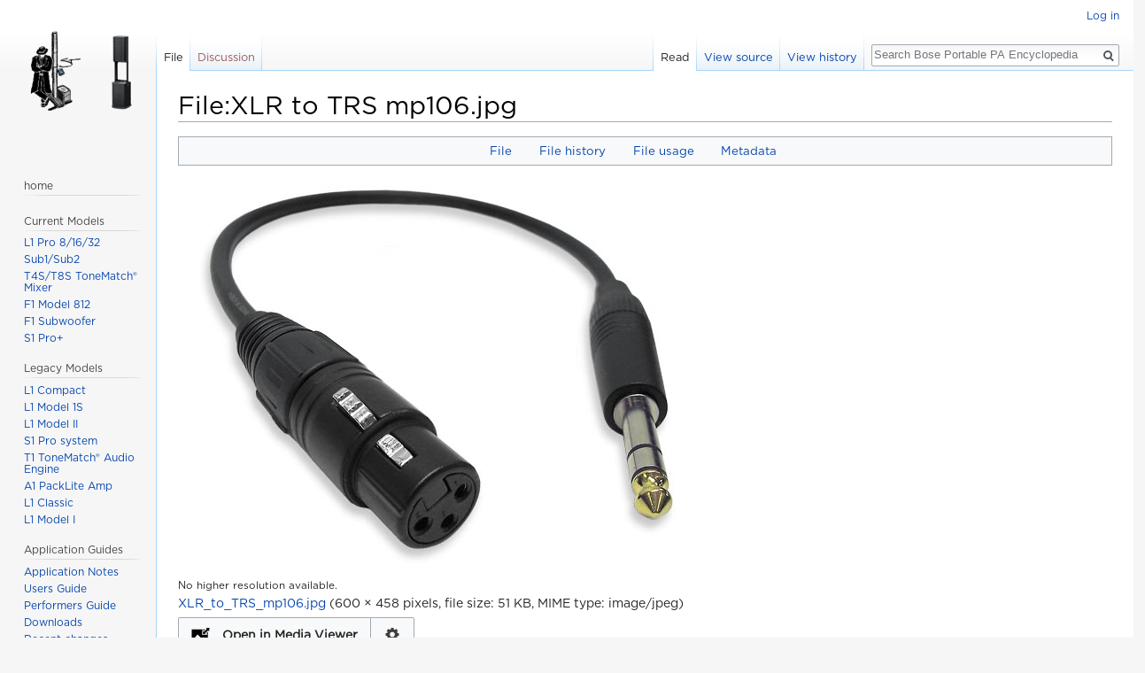

--- FILE ---
content_type: text/html; charset=UTF-8
request_url: https://toonz.ca/bose/wiki/index.php?title=File:XLR_to_TRS_mp106.jpg
body_size: 7045
content:
<!DOCTYPE html>
<html class="client-nojs" lang="en" dir="ltr">
<head>
<meta charset="UTF-8"/>
<title>File:XLR to TRS mp106.jpg - Bose Portable PA Encyclopedia</title>
<script>document.documentElement.className = document.documentElement.className.replace( /(^|\s)client-nojs(\s|$)/, "$1client-js$2" );</script>
<script>(window.RLQ=window.RLQ||[]).push(function(){mw.config.set({"wgCanonicalNamespace":"File","wgCanonicalSpecialPageName":false,"wgNamespaceNumber":6,"wgPageName":"File:XLR_to_TRS_mp106.jpg","wgTitle":"XLR to TRS mp106.jpg","wgCurRevisionId":16160,"wgRevisionId":16160,"wgArticleId":6269,"wgIsArticle":true,"wgIsRedirect":false,"wgAction":"view","wgUserName":null,"wgUserGroups":["*"],"wgCategories":[],"wgBreakFrames":false,"wgPageContentLanguage":"en","wgPageContentModel":"wikitext","wgSeparatorTransformTable":["",""],"wgDigitTransformTable":["",""],"wgDefaultDateFormat":"dmy","wgMonthNames":["","January","February","March","April","May","June","July","August","September","October","November","December"],"wgMonthNamesShort":["","Jan","Feb","Mar","Apr","May","Jun","Jul","Aug","Sep","Oct","Nov","Dec"],"wgRelevantPageName":"File:XLR_to_TRS_mp106.jpg","wgRelevantArticleId":6269,"wgRequestId":"aXn7p_8am_RGLSnCLmmkwQAAAFw","wgIsProbablyEditable":false,"wgRelevantPageIsProbablyEditable":false,"wgRestrictionEdit":[],"wgRestrictionMove":[],"wgRestrictionUpload":[],"wgWikiEditorEnabledModules":[],"wgMediaViewerOnClick":true,"wgMediaViewerEnabledByDefault":true,"wgCategoryTreePageCategoryOptions":"{\"mode\":0,\"hideprefix\":20,\"showcount\":true,\"namespaces\":false}"});mw.loader.state({"site.styles":"ready","noscript":"ready","user.styles":"ready","user":"ready","user.options":"ready","user.tokens":"loading","filepage":"ready","mediawiki.action.view.filepage":"ready","mediawiki.legacy.shared":"ready","mediawiki.legacy.commonPrint":"ready","mediawiki.sectionAnchor":"ready","mediawiki.skinning.interface":"ready","skins.vector.styles":"ready"});mw.loader.implement("user.tokens@1llpilp",function($,jQuery,require,module){/*@nomin*/mw.user.tokens.set({"editToken":"+\\","patrolToken":"+\\","watchToken":"+\\","csrfToken":"+\\"});
});mw.loader.load(["mediawiki.action.view.metadata","site","mediawiki.page.startup","mediawiki.user","mediawiki.hidpi","mediawiki.page.ready","mediawiki.searchSuggest","mmv.head","mmv.bootstrap.autostart","skins.vector.js"]);});</script>
<link rel="stylesheet" href="/bose/wiki/load.php?debug=false&amp;lang=en&amp;modules=mediawiki.action.view.filepage%7Cmediawiki.legacy.commonPrint%2Cshared%7Cmediawiki.sectionAnchor%7Cmediawiki.skinning.interface%7Cskins.vector.styles&amp;only=styles&amp;skin=vector"/>
<script async="" src="/bose/wiki/load.php?debug=false&amp;lang=en&amp;modules=startup&amp;only=scripts&amp;skin=vector"></script>
<meta name="ResourceLoaderDynamicStyles" content=""/>
<link rel="stylesheet" href="/bose/wiki/load.php?debug=false&amp;lang=en&amp;modules=site.styles&amp;only=styles&amp;skin=vector"/>
<meta name="generator" content="MediaWiki 1.31.1"/>
<meta name="viewport" content="width=device-width, initial-scale=1.0"/>
<meta name="viewport" content="width=device-width, initial-scale=1.0"/>
<link rel="shortcut icon" href="/favicon.ico"/>
<link rel="search" type="application/opensearchdescription+xml" href="/bose/wiki/opensearch_desc.php" title="Bose Portable PA Encyclopedia (en)"/>
<link rel="EditURI" type="application/rsd+xml" href="//toonz.ca/bose/wiki/api.php?action=rsd"/>
<link rel="alternate" type="application/atom+xml" title="Bose Portable PA Encyclopedia Atom feed" href="/bose/wiki/index.php?title=Special:RecentChanges&amp;feed=atom"/>
<link rel="canonical" href="https://toonz.ca/bose/wiki/index.php?title=File:XLR_to_TRS_mp106.jpg"/>
<!--[if lt IE 9]><script src="/bose/wiki/load.php?debug=false&amp;lang=en&amp;modules=html5shiv&amp;only=scripts&amp;skin=vector&amp;sync=1"></script><![endif]-->
</head>
<body class="mediawiki ltr sitedir-ltr mw-hide-empty-elt ns-6 ns-subject page-File_XLR_to_TRS_mp106_jpg rootpage-File_XLR_to_TRS_mp106_jpg skin-vector action-view">		<div id="mw-page-base" class="noprint"></div>
		<div id="mw-head-base" class="noprint"></div>
		<div id="content" class="mw-body" role="main">
			<a id="top"></a>
			<div class="mw-indicators mw-body-content">
</div>
<h1 id="firstHeading" class="firstHeading" lang="en">File:XLR to TRS mp106.jpg</h1>			<div id="bodyContent" class="mw-body-content">
				<div id="siteSub" class="noprint">From Bose Portable PA Encyclopedia</div>				<div id="contentSub"></div>
								<div id="jump-to-nav" class="mw-jump">
					Jump to:					<a href="#mw-head">navigation</a>, 					<a href="#p-search">search</a>
				</div>
				<div id="mw-content-text"><ul id="filetoc"><li><a href="#file">File</a></li>
<li><a href="#filehistory">File history</a></li>
<li><a href="#filelinks">File usage</a></li>
<li><a href="#metadata">Metadata</a></li></ul><div class="fullImageLink" id="file"><a href="/bose/wiki/images/f/f9/XLR_to_TRS_mp106.jpg"><img alt="File:XLR to TRS mp106.jpg" src="/bose/wiki/images/f/f9/XLR_to_TRS_mp106.jpg" width="600" height="458" data-file-width="600" data-file-height="458" /></a><div class="mw-filepage-resolutioninfo">No higher resolution available.</div></div>
<div class="fullMedia"><a href="/bose/wiki/images/f/f9/XLR_to_TRS_mp106.jpg" class="internal" title="XLR to TRS mp106.jpg">XLR_to_TRS_mp106.jpg</a> &#8206;<span class="fileInfo">(600 × 458 pixels, file size: 51 KB, MIME type: <span class="mime-type">image/jpeg</span>)</span>
</div>
<div id="mw-imagepage-content" lang="en" dir="ltr" class="mw-content-ltr"><div class="mw-parser-output"><p><a rel="nofollow" class="external free" href="http://www.audiopile.net/products/Mic_Instr_Cables/MP_Adaptor_Cbls/MP-105/MP-105_cutsheet.shtml">http://www.audiopile.net/products/Mic_Instr_Cables/MP_Adaptor_Cbls/MP-105/MP-105_cutsheet.shtml</a>
</p><p>Technical Description:
</p><p>The EWI MP-105 is a special application adaptor cable for converting XLR to 1/4 TRS.  This cable is typically used to plug XLR cord into balanced 1/4" TRS panel jacks commonly found on mixing consoles and processing equipment. 
</p><p>The Female XLR end is wired through to the 1/4" Male TRS end as follows:
</p>
<pre>   Pin One FXLR to Sleeve of MTRS
</pre>
<pre>   Pin Two FXLR to Tip of MTRS
</pre>
<pre>   Pin Three FXLR to Ring of MTRS
</pre>
<p>The 1/4" MTRS end is an EWI model P292S-BKG
</p><p>The FXLR end is an EWI model ES3FB-GDP
</p><p>The cable itself is constructed with 99.98% pure 22ga. high strand count copper conductors.
</p>
<!-- 
NewPP limit report
Cached time: 20260128120600
Cache expiry: 86400
Dynamic content: false
CPU time usage: 0.024 seconds
Real time usage: 0.059 seconds
Preprocessor visited node count: 1/1000000
Preprocessor generated node count: 4/1000000
Post‐expand include size: 0/2097152 bytes
Template argument size: 0/2097152 bytes
Highest expansion depth: 1/40
Expensive parser function count: 0/100
Unstrip recursion depth: 0/20
Unstrip post‐expand size: 0/5000000 bytes
-->
<!--
Transclusion expansion time report (%,ms,calls,template)
100.00%    0.000      1 -total
-->
</div>
<!-- Saved in parser cache with key wikidb_toonz_ca:pcache:idhash:6269-0!canonical and timestamp 20260128120600 and revision id 16160
 -->
</div><h2 id="filehistory">File history</h2>
<div id="mw-imagepage-section-filehistory">
<p>Click on a date/time to view the file as it appeared at that time.
</p>
<table class="wikitable filehistory">
<tr><th></th><th>Date/Time</th><th>Thumbnail</th><th>Dimensions</th><th>User</th><th>Comment</th></tr>
<tr><td>current</td><td class='filehistory-selected' style='white-space: nowrap;'><a href="/bose/wiki/images/f/f9/XLR_to_TRS_mp106.jpg">03:37, 6 December 2013</a></td><td><a href="/bose/wiki/images/f/f9/XLR_to_TRS_mp106.jpg"><img alt="Thumbnail for version as of 03:37, 6 December 2013" src="/bose/wiki/images/thumb/f/f9/XLR_to_TRS_mp106.jpg/120px-XLR_to_TRS_mp106.jpg" width="120" height="92" data-file-width="600" data-file-height="458" /></a></td><td>600 × 458 <span style="white-space: nowrap;">(51 KB)</span></td><td><a href="/bose/wiki/index.php?title=User:ST" class="mw-userlink" title="User:ST"><bdi>ST</bdi></a><span style="white-space: nowrap;"> <span class="mw-usertoollinks">(<a href="/bose/wiki/index.php?title=User_talk:ST" class="mw-usertoollinks-talk" title="User talk:ST">talk</a> | <a href="/bose/wiki/index.php?title=Special:Contributions/ST" class="mw-usertoollinks-contribs" title="Special:Contributions/ST">contribs</a>)</span></span></td><td dir="ltr">http://www.audiopile.net/products/Mic_Instr_Cables/MP_Adaptor_Cbls/MP-105/MP-105_cutsheet.shtml  Technical Description:  The EWI MP-105 is a special application adaptor cable for converting XLR to 1/4 TRS.  This cable is typically used to plug XLR cord in</td></tr>
</table>

</div>
<ul>
<li id="mw-imagepage-upload-disallowed">You cannot overwrite this file.</li>
</ul>
<h2 id="filelinks">File usage</h2>
<div id='mw-imagepage-section-duplicates'>
<p>The following file is a duplicate of this file (<a href="/bose/wiki/index.php?title=Special:FileDuplicateSearch/XLR_to_TRS_mp106.jpg" title="Special:FileDuplicateSearch/XLR to TRS mp106.jpg">more details</a>):
</p><ul class='mw-imagepage-duplicates'>
<li><a href="/bose/wiki/index.php?title=File:MP-105_600w_DETAILw.jpg" title="File:MP-105 600w DETAILw.jpg">File:MP-105 600w DETAILw.jpg</a> </li>
</ul></div>
<div id='mw-imagepage-section-linkstoimage'>
<p>The following 10 pages link to this file:
</p><ul class="mw-imagepage-linkstoimage">
<li class="mw-imagepage-linkstoimage-ns0"><a href="/bose/wiki/index.php?title=Denon_DN-MC6000" title="Denon DN-MC6000">Denon DN-MC6000</a></li>
<li class="mw-imagepage-linkstoimage-ns0"><a href="/bose/wiki/index.php?title=Denon_DN-X500" title="Denon DN-X500">Denon DN-X500</a></li>
<li class="mw-imagepage-linkstoimage-ns0"><a href="/bose/wiki/index.php?title=TC-HeliconVoiceSolo_FX150_to_L1%C3%82%C2%AE_Compact" title="TC-HeliconVoiceSolo FX150 to L1Â® Compact">TC-HeliconVoiceSolo FX150 to L1Â® Compact</a></li>
<li class="mw-imagepage-linkstoimage-ns0"><a href="/bose/wiki/index.php?title=TC-Helicon_Play_Acoustic_to_T1%C2%AE" title="TC-Helicon Play Acoustic to T1®">TC-Helicon Play Acoustic to T1®</a></li>
<li class="mw-imagepage-linkstoimage-ns0"><a href="/bose/wiki/index.php?title=TC-Helicon_VoiceLive_3_to_Compact" title="TC-Helicon VoiceLive 3 to Compact">TC-Helicon VoiceLive 3 to Compact</a></li>
<li class="mw-imagepage-linkstoimage-ns0"><a href="/bose/wiki/index.php?title=TC-Helicon_VoiceLive_Play_GTX" title="TC-Helicon VoiceLive Play GTX">TC-Helicon VoiceLive Play GTX</a></li>
<li class="mw-imagepage-linkstoimage-ns0"><a href="/bose/wiki/index.php?title=TC-Helicon_VoiceLive_Play_GTX_to_Compact" title="TC-Helicon VoiceLive Play GTX to Compact">TC-Helicon VoiceLive Play GTX to Compact</a></li>
<li class="mw-imagepage-linkstoimage-ns0"><a href="/bose/wiki/index.php?title=TC-Helicon_VoiceLive_Play_GTX_to_T1%C2%AE" title="TC-Helicon VoiceLive Play GTX to T1®">TC-Helicon VoiceLive Play GTX to T1®</a></li>
<li class="mw-imagepage-linkstoimage-ns10"><a href="/bose/wiki/index.php?title=Template:TC-Helicon_VoiceSolo_FX150_to_L1%C2%AE" title="Template:TC-Helicon VoiceSolo FX150 to L1®">Template:TC-Helicon VoiceSolo FX150 to L1®</a></li>
<li class="mw-imagepage-linkstoimage-ns10"><a href="/bose/wiki/index.php?title=Template:TC-Helicon_to_L1%C2%AE" title="Template:TC-Helicon to L1®">Template:TC-Helicon to L1®</a></li>
</ul>
</div>
<h2 id="metadata">Metadata</h2>
<div class="mw-imagepage-section-metadata">This file contains additional information, probably added from the digital camera or scanner used to create or digitize it.
If the file has been modified from its original state, some details may not fully reflect the modified file.<table id="mw_metadata" class="mw_metadata collapsed">
<tr class="exif-make"><th>Camera manufacturer</th><td>Canon</td></tr><tr class="exif-model"><th>Camera model</th><td>Canon PowerShot G3</td></tr><tr class="exif-exposuretime"><th>Exposure time</th><td>1/80 sec (0.0125)</td></tr><tr class="exif-fnumber"><th>F Number</th><td>f/4</td></tr><tr class="exif-datetimeoriginal"><th>Date and time of data generation</th><td>17:15, 12 May 2011</td></tr><tr class="exif-focallength"><th>Lens focal length</th><td>7.1875 mm</td></tr><tr class="exif-orientation mw-metadata-collapsible"><th>Orientation</th><td>Normal</td></tr><tr class="exif-xresolution mw-metadata-collapsible"><th>Horizontal resolution</th><td>180 dpi</td></tr><tr class="exif-yresolution mw-metadata-collapsible"><th>Vertical resolution</th><td>180 dpi</td></tr><tr class="exif-software mw-metadata-collapsible"><th>Software used</th><td>Adobe Photoshop CS2 Windows</td></tr><tr class="exif-datetime mw-metadata-collapsible"><th>File change date and time</th><td>12:27, 13 May 2011</td></tr><tr class="exif-ycbcrpositioning mw-metadata-collapsible"><th>Y and C positioning</th><td>Centered</td></tr><tr class="exif-exifversion mw-metadata-collapsible"><th>Exif version</th><td>2.2</td></tr><tr class="exif-datetimedigitized mw-metadata-collapsible"><th>Date and time of digitizing</th><td>17:15, 12 May 2011</td></tr><tr class="exif-compressedbitsperpixel mw-metadata-collapsible"><th>Image compression mode</th><td>5</td></tr><tr class="exif-shutterspeedvalue mw-metadata-collapsible"><th>APEX shutter speed</th><td>6.3125</td></tr><tr class="exif-aperturevalue mw-metadata-collapsible"><th>APEX aperture</th><td>4</td></tr><tr class="exif-exposurebiasvalue mw-metadata-collapsible"><th>APEX exposure bias</th><td>0</td></tr><tr class="exif-maxaperturevalue mw-metadata-collapsible"><th>Maximum land aperture</th><td>2 APEX (f/2)</td></tr><tr class="exif-meteringmode mw-metadata-collapsible"><th>Metering mode</th><td>Pattern</td></tr><tr class="exif-flash mw-metadata-collapsible"><th>Flash</th><td>Flash did not fire, compulsory flash suppression</td></tr><tr class="exif-colorspace mw-metadata-collapsible"><th>Color space</th><td>sRGB</td></tr><tr class="exif-focalplanexresolution mw-metadata-collapsible"><th>Focal plane X resolution</th><td>8,114.2857142857</td></tr><tr class="exif-focalplaneyresolution mw-metadata-collapsible"><th>Focal plane Y resolution</th><td>8,114.2857142857</td></tr><tr class="exif-focalplaneresolutionunit mw-metadata-collapsible"><th>Focal plane resolution unit</th><td>inches</td></tr><tr class="exif-sensingmethod mw-metadata-collapsible"><th>Sensing method</th><td>One-chip color area sensor</td></tr><tr class="exif-customrendered mw-metadata-collapsible"><th>Custom image processing</th><td>Normal process</td></tr><tr class="exif-exposuremode mw-metadata-collapsible"><th>Exposure mode</th><td>Auto exposure</td></tr><tr class="exif-whitebalance mw-metadata-collapsible"><th>White balance</th><td>Auto white balance</td></tr><tr class="exif-digitalzoomratio mw-metadata-collapsible"><th>Digital zoom ratio</th><td>1</td></tr><tr class="exif-scenecapturetype mw-metadata-collapsible"><th>Scene capture type</th><td>Standard</td></tr></table>
</div>
</div>					<div class="printfooter">
						Retrieved from "<a dir="ltr" href="https://toonz.ca/bose/wiki/index.php?title=File:XLR_to_TRS_mp106.jpg&amp;oldid=16160">https://toonz.ca/bose/wiki/index.php?title=File:XLR_to_TRS_mp106.jpg&amp;oldid=16160</a>"					</div>
				<div id="catlinks" class="catlinks catlinks-allhidden" data-mw="interface"></div>				<div class="visualClear"></div>
							</div>
		</div>
		<div id="mw-navigation">
			<h2>Navigation menu</h2>
			<div id="mw-head">
									<div id="p-personal" role="navigation" class="" aria-labelledby="p-personal-label">
						<h3 id="p-personal-label">Personal tools</h3>
						<ul>
							<li id="pt-login"><a href="/bose/wiki/index.php?title=Special:UserLogin&amp;returnto=File%3AXLR+to+TRS+mp106.jpg" title="You are encouraged to log in; however, it is not mandatory [o]" accesskey="o">Log in</a></li>						</ul>
					</div>
									<div id="left-navigation">
										<div id="p-namespaces" role="navigation" class="vectorTabs" aria-labelledby="p-namespaces-label">
						<h3 id="p-namespaces-label">Namespaces</h3>
						<ul>
							<li id="ca-nstab-image" class="selected"><span><a href="/bose/wiki/index.php?title=File:XLR_to_TRS_mp106.jpg" title="View the file page [c]" accesskey="c">File</a></span></li><li id="ca-talk" class="new"><span><a href="/bose/wiki/index.php?title=File_talk:XLR_to_TRS_mp106.jpg&amp;action=edit&amp;redlink=1" rel="discussion" title="Discussion about the content page (page does not exist) [t]" accesskey="t">Discussion</a></span></li>						</ul>
					</div>
										<div id="p-variants" role="navigation" class="vectorMenu emptyPortlet" aria-labelledby="p-variants-label">
												<input type="checkbox" class="vectorMenuCheckbox" aria-labelledby="p-variants-label" />
						<h3 id="p-variants-label">
							<span>Variants</span>
						</h3>
						<div class="menu">
							<ul>
															</ul>
						</div>
					</div>
									</div>
				<div id="right-navigation">
										<div id="p-views" role="navigation" class="vectorTabs" aria-labelledby="p-views-label">
						<h3 id="p-views-label">Views</h3>
						<ul>
							<li id="ca-view" class="collapsible selected"><span><a href="/bose/wiki/index.php?title=File:XLR_to_TRS_mp106.jpg">Read</a></span></li><li id="ca-viewsource" class="collapsible"><span><a href="/bose/wiki/index.php?title=File:XLR_to_TRS_mp106.jpg&amp;action=edit" title="This page is protected.&#10;You can view its source [e]" accesskey="e">View source</a></span></li><li id="ca-history" class="collapsible"><span><a href="/bose/wiki/index.php?title=File:XLR_to_TRS_mp106.jpg&amp;action=history" title="Past revisions of this page [h]" accesskey="h">View history</a></span></li>						</ul>
					</div>
										<div id="p-cactions" role="navigation" class="vectorMenu emptyPortlet" aria-labelledby="p-cactions-label">
						<input type="checkbox" class="vectorMenuCheckbox" aria-labelledby="p-cactions-label" />
						<h3 id="p-cactions-label"><span>More</span></h3>
						<div class="menu">
							<ul>
															</ul>
						</div>
					</div>
										<div id="p-search" role="search">
						<h3>
							<label for="searchInput">Search</label>
						</h3>
						<form action="/bose/wiki/index.php" id="searchform">
							<div id="simpleSearch">
								<input type="search" name="search" placeholder="Search Bose Portable PA Encyclopedia" title="Search Bose Portable PA Encyclopedia [f]" accesskey="f" id="searchInput"/><input type="hidden" value="Special:Search" name="title"/><input type="submit" name="fulltext" value="Search" title="Search the pages for this text" id="mw-searchButton" class="searchButton mw-fallbackSearchButton"/><input type="submit" name="go" value="Go" title="Go to a page with this exact name if it exists" id="searchButton" class="searchButton"/>							</div>
						</form>
					</div>
									</div>
			</div>
			<div id="mw-panel">
				<div id="p-logo" role="banner"><a class="mw-wiki-logo" href="/bose/wiki/index.php?title=The_Bose_Professional_Portable_PA_Encyclopedia"  title="Visit the main page"></a></div>
						<div class="portal" role="navigation" id="p-navigation" aria-labelledby="p-navigation-label">
			<h3 id="p-navigation-label">Navigation</h3>
			<div class="body">
								<ul>
									</ul>
							</div>
		</div>
			<div class="portal" role="navigation" id="p-home" aria-labelledby="p-home-label">
			<h3 id="p-home-label">home</h3>
			<div class="body">
								<ul>
									</ul>
							</div>
		</div>
			<div class="portal" role="navigation" id="p-Current_Models" aria-labelledby="p-Current_Models-label">
			<h3 id="p-Current_Models-label">Current Models</h3>
			<div class="body">
								<ul>
					<li id="n-L1-Pro-8.2F16.2F32"><a href="/bose/wiki/index.php?title=L1_Pro">L1 Pro 8/16/32</a></li><li id="n-Sub1.2FSub2"><a href="/bose/wiki/index.php?title=Sub1/Sub2">Sub1/Sub2</a></li><li id="n-T4S.2FT8S-ToneMatch.C2.AE-Mixer"><a href="/bose/wiki/index.php?title=T4S/T8S_ToneMatch%C2%AE_Mixer">T4S/T8S ToneMatch® Mixer</a></li><li id="n-F1-Model-812"><a href="/bose/wiki/index.php?title=F1_Model_812_Flexible_Array_Loudspeaker">F1 Model 812</a></li><li id="n-F1-Subwoofer"><a href="/bose/wiki/index.php?title=F1_Subwoofer">F1 Subwoofer</a></li><li id="n-S1-Pro.2B"><a href="/bose/wiki/index.php?title=S1_Pro%2B">S1 Pro+</a></li>				</ul>
							</div>
		</div>
			<div class="portal" role="navigation" id="p-Legacy_Models" aria-labelledby="p-Legacy_Models-label">
			<h3 id="p-Legacy_Models-label">Legacy Models</h3>
			<div class="body">
								<ul>
					<li id="n-L1-Compact"><a href="/bose/wiki/index.php?title=L1%C2%AE_Compact">L1 Compact</a></li><li id="n-L1-Model-1S"><a href="/bose/wiki/index.php?title=L1%C2%AE_Model_1S">L1 Model 1S</a></li><li id="n-L1-Model-II"><a href="/bose/wiki/index.php?title=L1%C2%AE_Model_II">L1 Model II</a></li><li id="n-S1-Pro-system"><a href="/bose/wiki/index.php?title=S1_Pro_system">S1 Pro system</a></li><li id="n-T1-ToneMatch.C2.AE-Audio-Engine"><a href="/bose/wiki/index.php?title=T1_ToneMatch%C2%AE_Audio_Engine">T1 ToneMatch® Audio Engine</a></li><li id="n-A1-PackLite-Amp"><a href="/bose/wiki/index.php?title=PackLite%C2%AE_power_amplifier_Model_A1">A1 PackLite Amp</a></li><li id="n-L1-Classic"><a href="/bose/wiki/index.php?title=L1%C2%AE_Classic">L1 Classic</a></li><li id="n-L1-Model-I"><a href="/bose/wiki/index.php?title=L1%C2%AE_Model_I">L1 Model I</a></li>				</ul>
							</div>
		</div>
			<div class="portal" role="navigation" id="p-Application_Guides" aria-labelledby="p-Application_Guides-label">
			<h3 id="p-Application_Guides-label">Application Guides</h3>
			<div class="body">
								<ul>
					<li id="n-Application-Notes"><a href="/bose/wiki/index.php?title=Application_Notes">Application Notes</a></li><li id="n-Users-Guide"><a href="/bose/wiki/index.php?title=L1%C2%AE_Unofficial_Users%27_Guide">Users Guide</a></li><li id="n-Performers-Guide"><a href="/bose/wiki/index.php?title=L1%C2%AE_Unofficial_Performers%27_Guide">Performers Guide</a></li><li id="n-Downloads"><a href="/bose/wiki/index.php?title=Downloads">Downloads</a></li><li id="n-recentchanges"><a href="/bose/wiki/index.php?title=Special:RecentChanges" title="A list of recent changes in the wiki [r]" accesskey="r">Recent changes</a></li><li id="n-randompage"><a href="/bose/wiki/index.php?title=Special:Random" title="Load a random page [x]" accesskey="x">Random page</a></li>				</ul>
							</div>
		</div>
			<div class="portal" role="navigation" id="p-Community" aria-labelledby="p-Community-label">
			<h3 id="p-Community-label">Community</h3>
			<div class="body">
								<ul>
					<li id="n-Bose-Community"><a href="https://community.bose.com/t5/Portable-PA/bd-p/PortablePA" rel="nofollow">Bose Community</a></li><li id="n-currentevents"><a href="/bose/wiki/index.php?title=Bose_Portable_PA_Encyclopedia:Current_events" title="Find background information on current events">Current events</a></li><li id="n-Past-Events"><a href="/bose/wiki/index.php?title=Past_Events">Past Events</a></li>				</ul>
							</div>
		</div>
			<div class="portal" role="navigation" id="p-tb" aria-labelledby="p-tb-label">
			<h3 id="p-tb-label">Tools</h3>
			<div class="body">
								<ul>
					<li id="t-whatlinkshere"><a href="/bose/wiki/index.php?title=Special:WhatLinksHere/File:XLR_to_TRS_mp106.jpg" title="A list of all wiki pages that link here [j]" accesskey="j">What links here</a></li><li id="t-recentchangeslinked"><a href="/bose/wiki/index.php?title=Special:RecentChangesLinked/File:XLR_to_TRS_mp106.jpg" rel="nofollow" title="Recent changes in pages linked from this page [k]" accesskey="k">Related changes</a></li><li id="t-specialpages"><a href="/bose/wiki/index.php?title=Special:SpecialPages" title="A list of all special pages [q]" accesskey="q">Special pages</a></li><li id="t-print"><a href="/bose/wiki/index.php?title=File:XLR_to_TRS_mp106.jpg&amp;printable=yes" rel="alternate" title="Printable version of this page [p]" accesskey="p">Printable version</a></li><li id="t-permalink"><a href="/bose/wiki/index.php?title=File:XLR_to_TRS_mp106.jpg&amp;oldid=16160" title="Permanent link to this revision of the page">Permanent link</a></li><li id="t-info"><a href="/bose/wiki/index.php?title=File:XLR_to_TRS_mp106.jpg&amp;action=info" title="More information about this page">Page information</a></li>				</ul>
							</div>
		</div>
				</div>
		</div>
				<div id="footer" role="contentinfo">
						<ul id="footer-info">
								<li id="footer-info-lastmod"> This page was last edited on 6 December 2013, at 03:37.</li>
							</ul>
						<ul id="footer-places">
								<li id="footer-places-privacy"><a href="/bose/wiki/index.php?title=Bose_Portable_PA_Encyclopedia:Privacy_policy" title="Bose Portable PA Encyclopedia:Privacy policy">Privacy policy</a></li>
								<li id="footer-places-about"><a href="/bose/wiki/index.php?title=Bose_Portable_PA_Encyclopedia:About" title="Bose Portable PA Encyclopedia:About">About Bose Portable PA Encyclopedia</a></li>
								<li id="footer-places-disclaimer"><a href="/bose/wiki/index.php?title=Bose_Portable_PA_Encyclopedia:General_disclaimer" title="Bose Portable PA Encyclopedia:General disclaimer">Disclaimers</a></li>
							</ul>
									<div style="clear: both;"></div>
		</div>
		<script>(window.RLQ=window.RLQ||[]).push(function(){mw.config.set({"wgPageParseReport":{"limitreport":{"cputime":"0.024","walltime":"0.059","ppvisitednodes":{"value":1,"limit":1000000},"ppgeneratednodes":{"value":4,"limit":1000000},"postexpandincludesize":{"value":0,"limit":2097152},"templateargumentsize":{"value":0,"limit":2097152},"expansiondepth":{"value":1,"limit":40},"expensivefunctioncount":{"value":0,"limit":100},"unstrip-depth":{"value":0,"limit":20},"unstrip-size":{"value":0,"limit":5000000},"timingprofile":["100.00%    0.000      1 -total"]},"cachereport":{"timestamp":"20260128120600","ttl":86400,"transientcontent":false}}});});</script><script>(window.RLQ=window.RLQ||[]).push(function(){mw.config.set({"wgBackendResponseTime":1339});});</script>
	</body>
</html>
